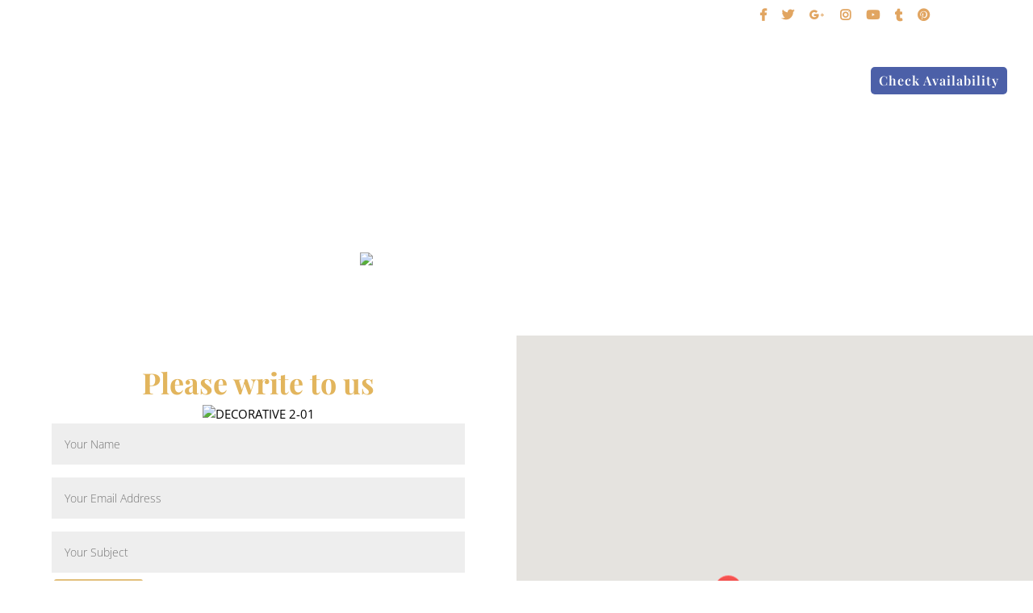

--- FILE ---
content_type: text/css; charset=utf-8
request_url: https://brooksideinn.ca/wp-content/et-cache/global/et-divi-customizer-global.min.css?ver=1767282876
body_size: 3511
content:
#et_search_icon:hover,.mobile_menu_bar:before,.mobile_menu_bar:after,.et_toggle_slide_menu:after,.et-social-icon a:hover,.et_pb_sum,.et_pb_pricing li a,.et_pb_pricing_table_button,.et_overlay:before,.entry-summary p.price ins,.et_pb_member_social_links a:hover,.et_pb_widget li a:hover,.et_pb_filterable_portfolio .et_pb_portfolio_filters li a.active,.et_pb_filterable_portfolio .et_pb_portofolio_pagination ul li a.active,.et_pb_gallery .et_pb_gallery_pagination ul li a.active,.wp-pagenavi span.current,.wp-pagenavi a:hover,.nav-single a,.tagged_as a,.posted_in a{color:#4c60a8}.et_pb_contact_submit,.et_password_protected_form .et_submit_button,.et_pb_bg_layout_light .et_pb_newsletter_button,.comment-reply-link,.form-submit .et_pb_button,.et_pb_bg_layout_light .et_pb_promo_button,.et_pb_bg_layout_light .et_pb_more_button,.et_pb_contact p input[type="checkbox"]:checked+label i:before,.et_pb_bg_layout_light.et_pb_module.et_pb_button{color:#4c60a8}.footer-widget h4{color:#4c60a8}.et-search-form,.nav li ul,.et_mobile_menu,.footer-widget li:before,.et_pb_pricing li:before,blockquote{border-color:#4c60a8}.et_pb_counter_amount,.et_pb_featured_table .et_pb_pricing_heading,.et_quote_content,.et_link_content,.et_audio_content,.et_pb_post_slider.et_pb_bg_layout_dark,.et_slide_in_menu_container,.et_pb_contact p input[type="radio"]:checked+label i:before{background-color:#4c60a8}a{color:#e2b55d}#main-header,#main-header .nav li ul,.et-search-form,#main-header .et_mobile_menu{background-color:rgba(255,255,255,0)}#main-header .nav li ul{background-color:#ffffff}.et_secondary_nav_enabled #page-container #top-header{background-color:#ffffff!important}#et-secondary-nav li ul{background-color:#ffffff}#top-header,#top-header a{color:rgba(219,147,65,0.83)}#et-secondary-nav li ul a{color:rgba(219,186,186,0.83)}.et_header_style_centered .mobile_nav .select_page,.et_header_style_split .mobile_nav .select_page,.et_nav_text_color_light #top-menu>li>a,.et_nav_text_color_dark #top-menu>li>a,#top-menu a,.et_mobile_menu li a,.et_nav_text_color_light .et_mobile_menu li a,.et_nav_text_color_dark .et_mobile_menu li a,#et_search_icon:before,.et_search_form_container input,span.et_close_search_field:after,#et-top-navigation .et-cart-info{color:#ffffff}.et_search_form_container input::-moz-placeholder{color:#ffffff}.et_search_form_container input::-webkit-input-placeholder{color:#ffffff}.et_search_form_container input:-ms-input-placeholder{color:#ffffff}#main-header .nav li ul a{color:#4c60a8}#top-header,#top-header a,#et-secondary-nav li li a,#top-header .et-social-icon a:before{font-size:15px}#top-menu li a{font-size:16px}body.et_vertical_nav .container.et_search_form_container .et-search-form input{font-size:16px!important}#top-menu li a,.et_search_form_container input{letter-spacing:1px}.et_search_form_container input::-moz-placeholder{letter-spacing:1px}.et_search_form_container input::-webkit-input-placeholder{letter-spacing:1px}.et_search_form_container input:-ms-input-placeholder{letter-spacing:1px}#top-menu li.current-menu-ancestor>a,#top-menu li.current-menu-item>a,#top-menu li.current_page_item>a{color:#ffffff}#main-footer .footer-widget h4,#main-footer .widget_block h1,#main-footer .widget_block h2,#main-footer .widget_block h3,#main-footer .widget_block h4,#main-footer .widget_block h5,#main-footer .widget_block h6{color:#4c60a8}.footer-widget li:before{border-color:#4c60a8}#main-header{box-shadow:none}.et-fixed-header#main-header{box-shadow:none!important}@media only screen and (min-width:981px){.et_header_style_left #et-top-navigation,.et_header_style_split #et-top-navigation{padding:45px 0 0 0}.et_header_style_left #et-top-navigation nav>ul>li>a,.et_header_style_split #et-top-navigation nav>ul>li>a{padding-bottom:45px}.et_header_style_split .centered-inline-logo-wrap{width:89px;margin:-89px 0}.et_header_style_split .centered-inline-logo-wrap #logo{max-height:89px}.et_pb_svg_logo.et_header_style_split .centered-inline-logo-wrap #logo{height:89px}.et_header_style_centered #top-menu>li>a{padding-bottom:16px}.et_header_style_slide #et-top-navigation,.et_header_style_fullscreen #et-top-navigation{padding:36px 0 36px 0!important}.et_header_style_centered #main-header .logo_container{height:89px}#logo{max-height:57%}.et_pb_svg_logo #logo{height:57%}.et_header_style_centered.et_hide_primary_logo #main-header:not(.et-fixed-header) .logo_container,.et_header_style_centered.et_hide_fixed_logo #main-header.et-fixed-header .logo_container{height:16.02px}.et_header_style_left .et-fixed-header #et-top-navigation,.et_header_style_split .et-fixed-header #et-top-navigation{padding:36px 0 0 0}.et_header_style_left .et-fixed-header #et-top-navigation nav>ul>li>a,.et_header_style_split .et-fixed-header #et-top-navigation nav>ul>li>a{padding-bottom:36px}.et_header_style_centered header#main-header.et-fixed-header .logo_container{height:72px}.et_header_style_split #main-header.et-fixed-header .centered-inline-logo-wrap{width:72px;margin:-72px 0}.et_header_style_split .et-fixed-header .centered-inline-logo-wrap #logo{max-height:72px}.et_pb_svg_logo.et_header_style_split .et-fixed-header .centered-inline-logo-wrap #logo{height:72px}.et_header_style_slide .et-fixed-header #et-top-navigation,.et_header_style_fullscreen .et-fixed-header #et-top-navigation{padding:27px 0 27px 0!important}.et_fixed_nav #page-container .et-fixed-header#top-header{background-color:#4c60a8!important}.et_fixed_nav #page-container .et-fixed-header#top-header #et-secondary-nav li ul{background-color:#4c60a8}.et-fixed-header#main-header,.et-fixed-header#main-header .nav li ul,.et-fixed-header .et-search-form{background-color:rgba(244,242,243,0.92)}.et-fixed-header #top-menu a,.et-fixed-header #et_search_icon:before,.et-fixed-header #et_top_search .et-search-form input,.et-fixed-header .et_search_form_container input,.et-fixed-header .et_close_search_field:after,.et-fixed-header #et-top-navigation .et-cart-info{color:rgba(0,0,0,0.68)!important}.et-fixed-header .et_search_form_container input::-moz-placeholder{color:rgba(0,0,0,0.68)!important}.et-fixed-header .et_search_form_container input::-webkit-input-placeholder{color:rgba(0,0,0,0.68)!important}.et-fixed-header .et_search_form_container input:-ms-input-placeholder{color:rgba(0,0,0,0.68)!important}.et-fixed-header #top-menu li.current-menu-ancestor>a,.et-fixed-header #top-menu li.current-menu-item>a,.et-fixed-header #top-menu li.current_page_item>a{color:#4c60a8!important}.et-fixed-header#top-header a{color:rgba(244,242,243,0.92)}}@media only screen and (min-width:1350px){.et_pb_row{padding:27px 0}.et_pb_section{padding:54px 0}.single.et_pb_pagebuilder_layout.et_full_width_page .et_post_meta_wrapper{padding-top:81px}.et_pb_fullwidth_section{padding:0}}@media only screen and (max-width:980px){#main-header,#main-header .nav li ul,.et-search-form,#main-header .et_mobile_menu{background-color:#ffffff}.et_header_style_centered .mobile_nav .select_page,.et_header_style_split .mobile_nav .select_page,.et_mobile_menu li a,.mobile_menu_bar:before,.et_nav_text_color_light #top-menu>li>a,.et_nav_text_color_dark #top-menu>li>a,#top-menu a,.et_mobile_menu li a,#et_search_icon:before,#et_top_search .et-search-form input,.et_search_form_container input,#et-top-navigation .et-cart-info{color:#e2b55d}.et_close_search_field:after{color:#e2b55d!important}.et_search_form_container input::-moz-placeholder{color:#e2b55d}.et_search_form_container input::-webkit-input-placeholder{color:#e2b55d}.et_search_form_container input:-ms-input-placeholder{color:#e2b55d}}	h1,h2,h3,h4,h5,h6{font-family:'Playfair Display',Georgia,"Times New Roman",serif}body,input,textarea,select{font-family:'Open Sans',Helvetica,Arial,Lucida,sans-serif;font-weight:300}#main-header,#et-top-navigation{font-family:'Playfair Display',Georgia,"Times New Roman",serif}body #page-container #sidebar{width:30%}body #page-container #left-area{width:70%}.et_right_sidebar #main-content .container:before{right:30%!important}.et_left_sidebar #main-content .container:before{left:30%!important}.medialinks a{color:white!important}li#menu-item-3623 a,.et-fixed-header li#menu-item-3623 a{background-color:#4c60a8;padding:10px 10px 24px 10px!important;height:0px;border-radius:5px;color:white!important}.et-fixed-header #logo{content:url('https://brooksideinn.ca/wp-content/uploads/2019/01/logotextonly-1.png')!important}a{color:#4c60a8}p{font-size:15px;font-weight:500}.et_pb_row_1.et_pb_row{font-weight:500;font-size:15px}.testimonials{max-height:250px}.testimonials .et_pb_slides .et_pb_slider_container_inner{vertical-align:top}#footer-widgets{display:none}.suiterooms .et_pb_slide,.breakfast .et_pb_slide{min-height:500px}#footer-bottom a{color:#ffffff!important;font-size:18px}#footer-info{color:#ffffff!important}ui-datepicker ui-widget ui-widget-content ui-helper-clearfix ui-corner-all{z-index:1}ui-datepicker-div{z-index:1}.et_pb_centered_pricing_items .et_pb_pricing li{padding-left:20px;text-align:left}input[type=text],input.text,input.title,textarea,select{margin:0;background-color:rgba(255,255,255,0.87);color:#3c3c3c;border-color:#4c60a8;width:50%}.figure-caption-description::selection{background:rgba(255,255,255,0.2);color:#4c60a8}*::selection{color:#4c60a8!important;background:rgba(0,0,0,0)!important}#mapa .et_pb_map{position:relative;overflow:hidden;HEIGHT:400PX!important}#mapa1 .et_pb_map{position:relative;overflow:hidden;HEIGHT:700PX!important}#top-menu a{color:#FFF;-webkit-transition:color 0.3s;-moz-transition:color 0.3s;transition:color 0.3s}#top-menu a::before{position:absolute;left:0;width:100%;height:2px;background:#4c60a8;content:'';opacity:0;-webkit-transition:opacity 0.3s,-webkit-transform 0.3s;-moz-transition:opacity 0.3s,-moz-transform 0.3s;transition:opacity 0.3s,transform 0.3s;-webkit-transform:translateY(-10px);-moz-transform:translateY(-10px);transform:translateY(-10px)}#top-menu a::before{top:-17%;-webkit-transform:translateY(-10px);-moz-transform:translateY(-10px);transform:translateY(-10px)}#top-menu a:hover,#top-menu a:focus{color:#fff}#top-menu a:hover::before,#top-menu a:focus::before{opacity:1;-webkit-transform:translateY(0px);-moz-transform:translateY(0px);transform:translateY(0px)}.et_contact_bottom_container{float:none!important;text-align:center}.et_pb_contact_form_0.et_pb_contact_form_container .et_contact_bottom_container .et_pb_contact_submit.et_pb_button{margin-right:0!important}#main-header{border-bottom:0px solid rgba(226,181,93,0.38)!important}.dp_oc_item{height:180px;width:140px;position:relative}.hero-section{padding-top:120px;padding-bottom:120px;background-repeat:no-repeat;background-size:cover;position:relative;max-height:450px;background-color:#333}.single-post #main-content #left-area{padding-top:0px}.fullfooterwidget{padding:70px 50px}.fullfooterwidget h4,.fullfooterwidget h4 a{color:#ffffff!important;font-weight:bold;font-size:25px}.null-instagram-feed{float:none}.instagram-pics{padding-top:20px}.null-instagram-feed{text-align:center;max-width:100%}.null-instagram-feed ul li{display:inline}.null-instagram-feed img{width:16%;padding:4px}.et-social-icons{float:unset}.socialmediafooter{text-align:center;font-size:22px;padding-top:30px}.socialmediafooter a{color:white}.reservations label{display:block}.reservations{display:inline-block;padding:50px 20px;width:27%;text-align:center;color:#ffffff;float:left}input#check-in-date,input#check-out-date{width:100%;text-align:center;font-weight:bold;font-size:13px}.reservationtitle{font-weight:bold;color:white;font-size:25px}input.check-availability{background-color:#4c60a8;border-color:#4c60a8;color:#ffffff;font-size:18px;font-weight:bold;padding:10px;cursor:pointer;font-family:"Playfair Display"}.reservationssubmit{display:inline-block;padding:50px 20px;width:15%;text-align:right;color:#ffffff}.mobile_menu_bar:before,.et_mobile_menu li a{color:#4c60a8}.single #sidebar{background:#efefef;padding-top:20px;padding-right:20px;padding-left:20px;padding-bottom:20px}.single h1.entry-title,.attachment h1.entry-title,.single p.post-meta{width:100%;text-align:center;padding-left:8px;padding-right:8px;font-weight:bold;color:#fff}@media only screen and (min-width:980px){.single h1.entry-title{font-size:65px!important}}@media (max-width:767px){.reservations{width:100%;height:50px}.reservationssubmit{width:100%;text-align:center}.dp_oc_item{height:400px;width:280px;margin:0 20px 0 30px;position:relative}.owl-carousel .owl-item img{display:block;width:100%;height:auto}.null-instagram-feed img{width:33%}.et_pb_section_0{padding-bottom:0px!important}.owl-carousel .owl-item img{margin:0 auto!important;width:70%!important}.owl-carousel{height:280px}.socialmediafooter{text-align:center;font-size:20px;margin-left:-30px}li#menu-item-3623 a,.et-fixed-header li#menu-item-3623 a{padding:3px 10px 24px 10px!important}}.medialinks a{color:white!important}li#menu-item-4405 a,.et-fixed-header li#menu-item-4405 a{background-color:#4c60a8;padding:10px 10px 24px 10px!important;height:0px;border-radius:5px;color:white!important}.et-fixed-header #logo{content:url('https://brooksideinn.ca/wp-content/uploads/2019/01/logotextonly-1.png')!important}a{color:#4c60a8}p{font-size:15px;font-weight:500}.et_pb_row_1.et_pb_row{font-weight:500;font-size:15px}.testimonials{max-height:250px}.testimonials .et_pb_slides .et_pb_slider_container_inner{vertical-align:top}#footer-widgets{display:none}.suiterooms .et_pb_slide,.breakfast .et_pb_slide{min-height:500px}#footer-bottom a{color:#ffffff!important;font-size:18px}#footer-info{color:#ffffff!important}ui-datepicker ui-widget ui-widget-content ui-helper-clearfix ui-corner-all{z-index:1}ui-datepicker-div{z-index:1}.et_pb_centered_pricing_items .et_pb_pricing li{padding-left:20px;text-align:left}input[type=text],input.text,input.title,textarea,select{margin:0;background-color:rgba(255,255,255,0.87);color:#3c3c3c;border-color:#4c60a8;width:50%}.figure-caption-description::selection{background:rgba(255,255,255,0.2);color:#4c60a8}*::selection{color:#4c60a8!important;background:rgba(0,0,0,0)!important}#mapa .et_pb_map{position:relative;overflow:hidden;HEIGHT:400PX!important}#mapa1 .et_pb_map{position:relative;overflow:hidden;HEIGHT:700PX!important}#top-menu a{color:#FFF;-webkit-transition:color 0.3s;-moz-transition:color 0.3s;transition:color 0.3s}#top-menu a::before{position:absolute;left:0;width:100%;height:2px;background:#4c60a8;content:'';opacity:0;-webkit-transition:opacity 0.3s,-webkit-transform 0.3s;-moz-transition:opacity 0.3s,-moz-transform 0.3s;transition:opacity 0.3s,transform 0.3s;-webkit-transform:translateY(-10px);-moz-transform:translateY(-10px);transform:translateY(-10px)}#top-menu a::before{top:-17%;-webkit-transform:translateY(-10px);-moz-transform:translateY(-10px);transform:translateY(-10px)}#top-menu a:hover,#top-menu a:focus{color:#fff}#top-menu a:hover::before,#top-menu a:focus::before{opacity:1;-webkit-transform:translateY(0px);-moz-transform:translateY(0px);transform:translateY(0px)}.et_contact_bottom_container{float:none!important;text-align:center}.et_pb_contact_form_0.et_pb_contact_form_container .et_contact_bottom_container .et_pb_contact_submit.et_pb_button{margin-right:0!important}#main-header{border-bottom:0px solid rgba(226,181,93,0.38)!important}.dp_oc_item{height:180px;width:140px;position:relative}.hero-section{padding-top:120px;padding-bottom:120px;background-repeat:no-repeat;background-size:cover;position:relative;max-height:450px;background-color:#333}.single-post #main-content #left-area{padding-top:0px}.fullfooterwidget{padding:70px 50px}.fullfooterwidget h4,.fullfooterwidget h4 a{color:#ffffff!important;font-weight:bold;font-size:25px}.null-instagram-feed{float:none}.instagram-pics{padding-top:20px}.null-instagram-feed{text-align:center;max-width:100%}.null-instagram-feed ul li{display:inline}.null-instagram-feed img{width:16%;padding:4px}.et-social-icons{float:unset}.socialmediafooter{text-align:center;font-size:22px;padding-top:30px}.socialmediafooter a{color:white}.reservations label{display:block}.reservations{display:inline-block;padding:50px 20px;width:27%;text-align:center;color:#ffffff;float:left}input#check-in-date,input#check-out-date{width:100%;text-align:center;font-weight:bold;font-size:13px}.reservationtitle{font-weight:bold;color:white;font-size:25px}input.check-availability{background-color:#4c60a8;border-color:#4c60a8;color:#ffffff;font-size:18px;font-weight:bold;padding:10px;cursor:pointer;font-family:"Playfair Display"}.reservationssubmit{display:inline-block;padding:50px 20px;width:15%;text-align:right;color:#ffffff}.mobile_menu_bar:before,.et_mobile_menu li a{color:#4c60a8}.single #sidebar{background:#efefef;padding-top:20px;padding-right:20px;padding-left:20px;padding-bottom:20px}.single h1.entry-title,.attachment h1.entry-title,.single p.post-meta{width:100%;text-align:center;padding-left:8px;padding-right:8px;font-weight:bold;color:#fff}@media only screen and (min-width:980px){.single h1.entry-title{font-size:65px!important}}@media (max-width:767px){.reservations{width:100%;height:50px}.reservationssubmit{width:100%;text-align:center}.dp_oc_item{height:400px;width:280px;margin:0 20px 0 30px;position:relative}.owl-carousel .owl-item img{display:block;width:100%;height:auto}.null-instagram-feed img{width:33%}.et_pb_section_0{padding-bottom:0px!important}.owl-carousel .owl-item img{margin:0 auto!important;width:70%!important}.owl-carousel{height:280px}.socialmediafooter{text-align:center;font-size:20px;margin-left:-30px}li#menu-item-4405 a,.et-fixed-header li#menu-item-4405 a{padding:3px 10px 24px 10px!important}.ds-carousel .et_pb_image img{margin-left:0px!important}}:root{--ds-module-number:30;--ds-columns-desktop:6;--ds-columns-tablet:4;--ds-columns-mobile:2;--ds-speed-desktop:30s;--ds-speed-tablet:30s;--ds-speed-mobile:30s}@media all and (min-width:981px){:root{--ds-column-width:auto;--ds-module-width:calc(100vw / var(--ds-columns-desktop));--ds-column-animation:calc(var(--ds-module-width) - (var(--ds-module-width) * 2));--ds-scroll-speed:var(--ds-speed-desktop)}}@media all and (max-width:980px){:root{--ds-column-width:auto;--ds-module-width:calc(100vw / var(--ds-columns-tablet));--ds-column-animation:calc(var(--ds-module-width) - (var(--ds-module-width) * 2));--ds-scroll-speed:var(--ds-speed-tablet)}}@media all and (max-width:479px){:root{--ds-module-width:calc(100vw / var(--ds-columns-mobile));--ds-scroll-speed:var(--ds-speed-mobile)}}.ds-carousel{overflow:hidden}.ds-carousel .et_pb_column{display:grid;grid-template-columns:repeat(var(--ds-module-number),var(--ds-module-width));width:var(--ds-column-width);-webkit-animation:scroll var(--ds-scroll-speed) linear infinite;animation:scroll var(--ds-scroll-speed) linear infinite}.ds-carousel .et_pb_module{width:var(--ds-module-width)!important}@-webkit-keyframes scroll{0%{-webkit-transform:translateX(0);transform:translateX(0)}100%{-webkit-transform:translateX(calc(var(--ds-column-animation) * (var(--ds-module-number) / 2)));transform:translateX(calc(var(--ds-column-animation) * (var(--ds-module-number) / 2)))}}@keyframes scroll{0%{-webkit-transform:translateX(0);transform:translateX(0)}100%{-webkit-transform:translateX(calc(var(--ds-column-animation) * (var(--ds-module-number) / 2)));transform:translateX(calc(var(--ds-column-animation) * (var(--ds-module-number) / 2)))}}.ds-carousel .et_pb_column:hover{-webkit-animation-play-state:paused;animation-play-state:paused}.ds-carousel .et_pb_image img{position:relative;max-width:150px;vertical-align:middle!important;max-height:165px;margin-left:-120px}.wideaward img{max-width:300px!important;vertical-align:middle;padding:5% 0;height:auto;margin-left:-200px!important}.filleraward img{max-width:0px!important}.tripadvisorcoe img{margin-left:-170px!important}ui-datepicker ui-widget ui-widget-content ui-helper-clearfix ui-corner-all{z-index:1}ui-datepicker-div{z-index:1}.et_pb_centered_pricing_items .et_pb_pricing li{padding-left:20px;text-align:left}input[type=text],input.text,input.title,textarea,select{margin:0;background-color:rgba(255,255,255,0.87);color:#3c3c3c;border-color:#e2b55d;width:50%}.textomarron::selection{background:rgba(255,255,255,0.2);color:#e2b55d}#a h2::selection{background:rgba(255,255,255,0.5)!important;color:#e2b55d!important}.m::selection{color:#e2b55d!important;background:rgba(0,0,0,0)!important}.m3::selection{color:#e2b55d!important;background:rgba(0,0,0,0)!important}#cabecera h2::selection{color:#e2b55d!important;background:rgba(0,0,0,0)!important}#cabecera h1::selection{color:#e2b55d!important;background:rgba(0,0,0,0)!important}.figure-caption-description::selection{background:rgba(255,255,255,0.2);color:#e2b55d}#superior h1::selection{color:#e2b55d!important;background:rgba(0,0,0,0)!important}*::selection{color:#e2b55d!important;background:rgba(0,0,0,0)!important}#mapa .et_pb_map{position:relative;overflow:hidden;HEIGHT:400PX!important}#mapa1 .et_pb_map{position:relative;overflow:hidden;HEIGHT:700PX!important}#top-menu a{color:#FFF;-webkit-transition:color 0.3s;-moz-transition:color 0.3s;transition:color 0.3s}#top-menu a::before{position:absolute;left:0;width:100%;height:2px;background:#e2b55d;content:'';opacity:0;-webkit-transition:opacity 0.3s,-webkit-transform 0.3s;-moz-transition:opacity 0.3s,-moz-transform 0.3s;transition:opacity 0.3s,transform 0.3s;-webkit-transform:translateY(-10px);-moz-transform:translateY(-10px);transform:translateY(-10px)}#top-menu a::before{top:-17%;-webkit-transform:translateY(-10px);-moz-transform:translateY(-10px);transform:translateY(-10px)}#top-menu a:hover,#top-menu a:focus{color:#fff}#top-menu a:hover::before,#top-menu a:focus::before{opacity:1;-webkit-transform:translateY(0px);-moz-transform:translateY(0px);transform:translateY(0px)}.et_contact_bottom_container{float:none!important;text-align:center}.et_pb_contact_form_0.et_pb_contact_form_container .et_contact_bottom_container .et_pb_contact_submit.et_pb_button{margin-right:0!important}#main-header{border-bottom:1px solid rgba(226,181,93,0.38)}

--- FILE ---
content_type: text/plain
request_url: https://www.google-analytics.com/j/collect?v=1&_v=j102&a=362949207&t=pageview&_s=1&dl=https%3A%2F%2Fbrooksideinn.ca%2Fcontact-2%2F&ul=en-us%40posix&dt=Contact&sr=1280x720&vp=1280x720&_u=YGBAAAADAAAAACAAI~&jid=599250158&gjid=742422836&cid=1999657897.1769150264&tid=UA-68381732-1&_gid=1230551413.1769150264&_r=1&_slc=1&_av=2.4.0&_au=20&did=i5iSjo&z=2090716972
body_size: -450
content:
2,cG-46K2803J1C